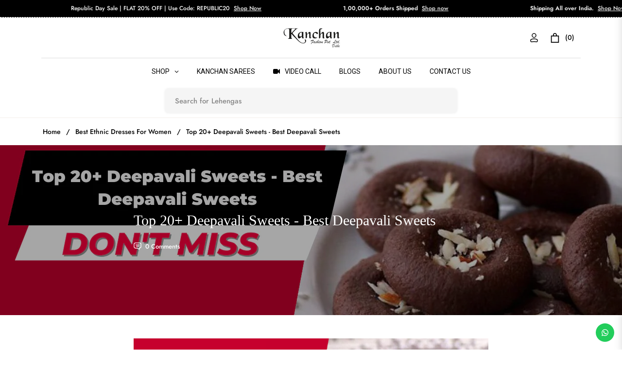

--- FILE ---
content_type: text/html; charset=utf-8
request_url: https://www.google.com/recaptcha/api2/aframe
body_size: 266
content:
<!DOCTYPE HTML><html><head><meta http-equiv="content-type" content="text/html; charset=UTF-8"></head><body><script nonce="_pMR2fmpuT_WWnSMU5SeGQ">/** Anti-fraud and anti-abuse applications only. See google.com/recaptcha */ try{var clients={'sodar':'https://pagead2.googlesyndication.com/pagead/sodar?'};window.addEventListener("message",function(a){try{if(a.source===window.parent){var b=JSON.parse(a.data);var c=clients[b['id']];if(c){var d=document.createElement('img');d.src=c+b['params']+'&rc='+(localStorage.getItem("rc::a")?sessionStorage.getItem("rc::b"):"");window.document.body.appendChild(d);sessionStorage.setItem("rc::e",parseInt(sessionStorage.getItem("rc::e")||0)+1);localStorage.setItem("rc::h",'1769292877869');}}}catch(b){}});window.parent.postMessage("_grecaptcha_ready", "*");}catch(b){}</script></body></html>

--- FILE ---
content_type: text/css; charset=utf-8
request_url: https://cdn.jsdelivr.net/npm/dayschedule-widget@latest/dist/dayschedule-widget.css
body_size: 1032
content:
html{height:100%;margin-left:calc(100vw - 100%);margin-right:0}#dayschedule{max-width:1170px}.logo{min-width:80px;max-width:240px;height:auto;max-height:96px}[data-bs-theme=dark] .card:not(.shadow-lg){--bs-bg-opacity: 1;background-color:rgba(var(--bs-secondary-bg-rgb),var(--bs-bg-opacity))!important}@media (min-width: 768px){#slots .btn-block{width:100%!important;display:block!important}#slotsContainer{max-height:300px}}@media (max-width: 768px){.display-4{font-size:1.5rem;font-weight:300;line-height:1}h1,.h1{font-size:1.75rem!important}h2,.h2,.h3,h3{font-size:1.5rem!important}.h5,h5{font-size:1rem!important;font-weight:600!important}.card-body{padding:1rem}#slots .btn-custom{width:31.6%!important;width:auto;display:inline-block!important}}@media (min-width: 330px) and (max-width: 768px){#slots .btn-custom:nth-child(3n){margin-right:0rem!important}}ngb-modal-window #content{margin-bottom:0!important;margin-top:0!important}ngb-modal-window .container{padding-left:0;padding-right:0}ngb-modal-window .container>.card{border:none!important}.team{transition:all .5s cubic-bezier(.68,-.55,.27,1.55) 0s}.team .content .title{font-size:18px}.team img{max-width:170px;height:12rem;border-radius:5%!important}.team .overlay{position:absolute;inset:0;opacity:0;transition:all .5s ease}.team .member-position,.team .team-social{position:absolute;bottom:-35px;right:0;left:0;margin:auto 10%;z-index:99}.team .team-social{bottom:40px;opacity:0;transition:all .5s cubic-bezier(.68,-.55,.27,1.55) 0s}.ql-editor{padding:0!important}.text-pre-wrap{white-space:pre-wrap}.text-truncate-line-2{-webkit-line-clamp:2;display:-webkit-box;-webkit-box-orient:vertical;overflow:hidden}.brand-scrollbar::-webkit-scrollbar{width:5px}.brand-scrollbar::-webkit-scrollbar-track{box-shadow:inset 0 0 6px #0000004d;-webkit-box-shadow:inset 0 0 6px rgba(0,0,0,.3)}.brand-scrollbar::-webkit-scrollbar-thumb{border-radius:1rem;background-color:#a9a9a9;outline:1px solid slategrey}.card-header+.card-img-top{max-height:250px;margin-top:-1px;border-radius:0}.sticky-footer{position:sticky;position:-webkit-sticky;bottom:0}.dropdown-menu{z-index:9999;max-height:250px;overflow:auto}#banner img{max-height:250px}.list-group-hover .list-group-item:hover{background-color:#f5f5f5}.la-ball-clip-rotate>div{border-width:.1rem!important;width:3rem!important;height:3rem!important}.card.padding-0 .card-body{padding:0!important}.card.padding-0 .card-header{padding-bottom:.5rem!important;padding-top:.5rem!important}.checkbox-xl .form-check-input{scale:2.5}.checkbox-xl .form-check-label{padding-left:25px}.bg-brand-primary{background-color:#0f0980;color:#fff}.disabled{cursor:not-allowed!important;opacity:.65}.modal-dialog-slideout .modal-dialog{min-height:100%;margin:0 0 0 auto;background:#fff}.modal.fade.modal-dialog-slideout .modal-dialog{transform:translate(100%) scale(1)}.modal.fade.show.modal-dialog-slideout .modal-dialog{transform:translate(100%) scale(1);display:flex;align-items:stretch;-webkit-box-align:stretch;height:100%}.modal.fade.show.modal-dialog-slideout .modal-dialog .modal-body{overflow-y:auto;overflow-x:hidden}.modal-dialog-slideout .modal-dialog .modal-content{border:0}.modal-dialog-slideout .modal-dialog .modal-header,.modal-dialog-slideout .modal-dialog .modal-footer{height:69px}.modal-dialog-slideout .modal-dialog .modal-header h5{float:left}.close:focus{outline:none!important}.description p{margin:0!important}.badge-primary{background-color:#d6ecff;color:#3d4eac}.pulse{cursor:pointer;box-shadow:0 0 #cca92c66;animation:pulse 2s infinite}.pulse:hover{animation:none}.pulse.circle{border-radius:50%}@keyframes pulse{0%{box-shadow:0 0 #cca92c66}70%{box-shadow:0 0 0 10px #cca92c00}to{box-shadow:0 0 #cca92c00}}.spinner-border-sm{width:1rem;height:1rem;border-width:.2rem}.spinner-medium{width:3rem;height:3rem;border-width:.1rem}.accordion-body{padding:0!important}.w-500{max-width:500px}.text-pre-wrap{white-space:pre-wrap;white-space:-moz-pre-wrap;white-space:-pre-wrap;white-space:-o-pre-wrap;word-wrap:break-word}.mw-85{min-width:85px}[hidden]{display:none!important}/*!
 * Load Awesome v1.1.0 (http://github.danielcardoso.net/load-awesome/)
 * Copyright 2015 Daniel Cardoso <@DanielCardoso>
 * Licensed under MIT
 */.la-ball-clip-rotate,.la-ball-clip-rotate>div{position:relative;box-sizing:border-box}.la-ball-clip-rotate{display:block;font-size:0;color:#fff}.la-ball-clip-rotate.la-dark{color:#333}.la-ball-clip-rotate>div{display:inline-block;float:none;background-color:currentColor;border:0 solid currentColor}.la-ball-clip-rotate{width:32px;height:32px}.la-ball-clip-rotate>div{width:32px;height:32px;background:transparent;border-width:2px;border-bottom-color:transparent;border-radius:100%;animation:ball-clip-rotate .75s linear infinite}.la-ball-clip-rotate.la-sm{width:16px;height:16px}.la-ball-clip-rotate.la-sm>div{width:16px;height:16px;border-width:1px}.la-ball-clip-rotate.la-2x{width:64px;height:64px}.la-ball-clip-rotate.la-2x>div{width:64px;height:64px;border-width:4px}.la-ball-clip-rotate.la-3x{width:96px;height:96px}.la-ball-clip-rotate.la-3x>div{width:96px;height:96px;border-width:6px}@keyframes ball-clip-rotate{0%{transform:rotate(0)}50%{transform:rotate(180deg)}to{transform:rotate(360deg)}}
